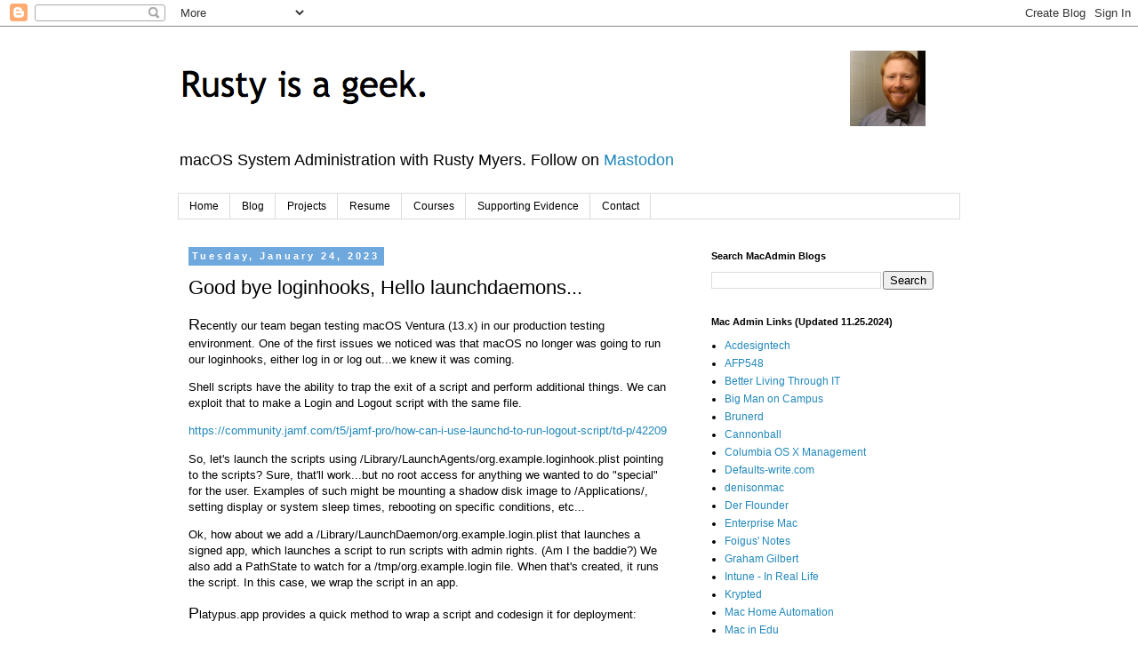

--- FILE ---
content_type: text/html; charset=UTF-8
request_url: https://rustyisageek.blogspot.com/2023/01/good-bye-loginhooks-hello-launchdaemons.html
body_size: 13051
content:
<!DOCTYPE html>
<html class='v2' dir='ltr' lang='en' xmlns='http://www.w3.org/1999/xhtml' xmlns:b='http://www.google.com/2005/gml/b' xmlns:data='http://www.google.com/2005/gml/data' xmlns:expr='http://www.google.com/2005/gml/expr'>
<head>
<link href='https://www.blogger.com/static/v1/widgets/335934321-css_bundle_v2.css' rel='stylesheet' type='text/css'/>
<meta content='width=1100' name='viewport'/>
<meta content='text/html; charset=UTF-8' http-equiv='Content-Type'/>
<meta content='blogger' name='generator'/>
<link href='https://rustyisageek.blogspot.com/favicon.ico' rel='icon' type='image/x-icon'/>
<link href='http://rustyisageek.blogspot.com/2023/01/good-bye-loginhooks-hello-launchdaemons.html' rel='canonical'/>
<link rel="alternate" type="application/atom+xml" title="Rusty is a geek. - Atom" href="https://rustyisageek.blogspot.com/feeds/posts/default" />
<link rel="alternate" type="application/rss+xml" title="Rusty is a geek. - RSS" href="https://rustyisageek.blogspot.com/feeds/posts/default?alt=rss" />
<link rel="service.post" type="application/atom+xml" title="Rusty is a geek. - Atom" href="https://www.blogger.com/feeds/1361728184873317046/posts/default" />

<link rel="alternate" type="application/atom+xml" title="Rusty is a geek. - Atom" href="https://rustyisageek.blogspot.com/feeds/1828841162998769633/comments/default" />
<!--Can't find substitution for tag [blog.ieCssRetrofitLinks]-->
<meta content='http://rustyisageek.blogspot.com/2023/01/good-bye-loginhooks-hello-launchdaemons.html' property='og:url'/>
<meta content='Good bye loginhooks, Hello launchdaemons...' property='og:title'/>
<meta content='R ecently our team began testing macOS Ventura (13.x) in our production testing environment. One of the first issues we noticed was that mac...' property='og:description'/>
<title>Rusty is a geek.: Good bye loginhooks, Hello launchdaemons...</title>
<style id='page-skin-1' type='text/css'><!--
/*
-----------------------------------------------
Blogger Template Style
Name:     Simple
Designer: Blogger
URL:      www.blogger.com
----------------------------------------------- */
/* Content
----------------------------------------------- */
body {
font: normal normal 12px 'Trebuchet MS', Trebuchet, Verdana, sans-serif;
color: #000000;
background: #ffffff none repeat scroll top left;
padding: 0 0 0 0;
}
html body .region-inner {
min-width: 0;
max-width: 100%;
width: auto;
}
h2 {
font-size: 22px;
}
a:link {
text-decoration:none;
color: #2288bb;
}
a:visited {
text-decoration:none;
color: #888888;
}
a:hover {
text-decoration:underline;
color: #33aaff;
}
.body-fauxcolumn-outer .fauxcolumn-inner {
background: transparent none repeat scroll top left;
_background-image: none;
}
.body-fauxcolumn-outer .cap-top {
position: absolute;
z-index: 1;
height: 400px;
width: 100%;
}
.body-fauxcolumn-outer .cap-top .cap-left {
width: 100%;
background: transparent none repeat-x scroll top left;
_background-image: none;
}
.content-outer {
-moz-box-shadow: 0 0 0 rgba(0, 0, 0, .15);
-webkit-box-shadow: 0 0 0 rgba(0, 0, 0, .15);
-goog-ms-box-shadow: 0 0 0 #333333;
box-shadow: 0 0 0 rgba(0, 0, 0, .15);
margin-bottom: 1px;
}
.content-inner {
padding: 10px 40px;
}
.content-inner {
background-color: #ffffff;
}
/* Header
----------------------------------------------- */
.header-outer {
background: transparent none repeat-x scroll 0 -400px;
_background-image: none;
}
.Header h1 {
font: normal normal 40px 'Trebuchet MS',Trebuchet,Verdana,sans-serif;
color: #000000;
text-shadow: 0 0 0 rgba(0, 0, 0, .2);
}
.Header h1 a {
color: #000000;
}
.Header .description {
font-size: 18px;
color: #000000;
}
.header-inner .Header .titlewrapper {
padding: 22px 0;
}
.header-inner .Header .descriptionwrapper {
padding: 0 0;
}
/* Tabs
----------------------------------------------- */
.tabs-inner .section:first-child {
border-top: 0 solid #dddddd;
}
.tabs-inner .section:first-child ul {
margin-top: -1px;
border-top: 1px solid #dddddd;
border-left: 1px solid #dddddd;
border-right: 1px solid #dddddd;
}
.tabs-inner .widget ul {
background: transparent none repeat-x scroll 0 -800px;
_background-image: none;
border-bottom: 1px solid #dddddd;
margin-top: 0;
margin-left: -30px;
margin-right: -30px;
}
.tabs-inner .widget li a {
display: inline-block;
padding: .6em 1em;
font: normal normal 12px 'Trebuchet MS', Trebuchet, Verdana, sans-serif;
color: #000000;
border-left: 1px solid #ffffff;
border-right: 1px solid #dddddd;
}
.tabs-inner .widget li:first-child a {
border-left: none;
}
.tabs-inner .widget li.selected a, .tabs-inner .widget li a:hover {
color: #000000;
background-color: #eeeeee;
text-decoration: none;
}
/* Columns
----------------------------------------------- */
.main-outer {
border-top: 0 solid transparent;
}
.fauxcolumn-left-outer .fauxcolumn-inner {
border-right: 1px solid transparent;
}
.fauxcolumn-right-outer .fauxcolumn-inner {
border-left: 1px solid transparent;
}
/* Headings
----------------------------------------------- */
div.widget > h2,
div.widget h2.title {
margin: 0 0 1em 0;
font: normal bold 11px 'Trebuchet MS',Trebuchet,Verdana,sans-serif;
color: #000000;
}
/* Widgets
----------------------------------------------- */
.widget .zippy {
color: #999999;
text-shadow: 2px 2px 1px rgba(0, 0, 0, .1);
}
.widget .popular-posts ul {
list-style: none;
}
/* Posts
----------------------------------------------- */
h2.date-header {
font: normal bold 11px Arial, Tahoma, Helvetica, FreeSans, sans-serif;
}
.date-header span {
background-color: #6fa8dc;
color: #ffffff;
padding: 0.4em;
letter-spacing: 3px;
margin: inherit;
}
.main-inner {
padding-top: 35px;
padding-bottom: 65px;
}
.main-inner .column-center-inner {
padding: 0 0;
}
.main-inner .column-center-inner .section {
margin: 0 1em;
}
.post {
margin: 0 0 45px 0;
}
h3.post-title, .comments h4 {
font: normal normal 22px 'Trebuchet MS',Trebuchet,Verdana,sans-serif;
margin: .75em 0 0;
}
.post-body {
font-size: 110%;
line-height: 1.4;
position: relative;
}
.post-body img, .post-body .tr-caption-container, .Profile img, .Image img,
.BlogList .item-thumbnail img {
padding: 2px;
background: #ffffff;
border: 1px solid #eeeeee;
-moz-box-shadow: 1px 1px 5px rgba(0, 0, 0, .1);
-webkit-box-shadow: 1px 1px 5px rgba(0, 0, 0, .1);
box-shadow: 1px 1px 5px rgba(0, 0, 0, .1);
}
.post-body img, .post-body .tr-caption-container {
padding: 5px;
}
.post-body .tr-caption-container {
color: #000000;
}
.post-body .tr-caption-container img {
padding: 0;
background: transparent;
border: none;
-moz-box-shadow: 0 0 0 rgba(0, 0, 0, .1);
-webkit-box-shadow: 0 0 0 rgba(0, 0, 0, .1);
box-shadow: 0 0 0 rgba(0, 0, 0, .1);
}
.post-header {
margin: 0 0 1.5em;
line-height: 1.6;
font-size: 90%;
}
.post-footer {
margin: 20px -2px 0;
padding: 5px 10px;
color: #666666;
background-color: #eeeeee;
border-bottom: 1px solid #eeeeee;
line-height: 1.6;
font-size: 90%;
}
#comments .comment-author {
padding-top: 1.5em;
border-top: 1px solid transparent;
background-position: 0 1.5em;
}
#comments .comment-author:first-child {
padding-top: 0;
border-top: none;
}
.avatar-image-container {
margin: .2em 0 0;
}
#comments .avatar-image-container img {
border: 1px solid #eeeeee;
}
/* Comments
----------------------------------------------- */
.comments .comments-content .icon.blog-author {
background-repeat: no-repeat;
background-image: url([data-uri]);
}
.comments .comments-content .loadmore a {
border-top: 1px solid #999999;
border-bottom: 1px solid #999999;
}
.comments .comment-thread.inline-thread {
background-color: #eeeeee;
}
.comments .continue {
border-top: 2px solid #999999;
}
/* Accents
---------------------------------------------- */
.section-columns td.columns-cell {
border-left: 1px solid transparent;
}
.blog-pager {
background: transparent url(//www.blogblog.com/1kt/simple/paging_dot.png) repeat-x scroll top center;
}
.blog-pager-older-link, .home-link,
.blog-pager-newer-link {
background-color: #ffffff;
padding: 5px;
}
.footer-outer {
border-top: 1px dashed #bbbbbb;
}
/* Mobile
----------------------------------------------- */
body.mobile  {
background-size: auto;
}
.mobile .body-fauxcolumn-outer {
background: transparent none repeat scroll top left;
}
.mobile .body-fauxcolumn-outer .cap-top {
background-size: 100% auto;
}
.mobile .content-outer {
-webkit-box-shadow: 0 0 3px rgba(0, 0, 0, .15);
box-shadow: 0 0 3px rgba(0, 0, 0, .15);
}
.mobile .tabs-inner .widget ul {
margin-left: 0;
margin-right: 0;
}
.mobile .post {
margin: 0;
}
.mobile .main-inner .column-center-inner .section {
margin: 0;
}
.mobile .date-header span {
padding: 0.1em 10px;
margin: 0 -10px;
}
.mobile h3.post-title {
margin: 0;
}
.mobile .blog-pager {
background: transparent none no-repeat scroll top center;
}
.mobile .footer-outer {
border-top: none;
}
.mobile .main-inner, .mobile .footer-inner {
background-color: #ffffff;
}
.mobile-index-contents {
color: #000000;
}
.mobile-link-button {
background-color: #2288bb;
}
.mobile-link-button a:link, .mobile-link-button a:visited {
color: #ffffff;
}
.mobile .tabs-inner .section:first-child {
border-top: none;
}
.mobile .tabs-inner .PageList .widget-content {
background-color: #eeeeee;
color: #000000;
border-top: 1px solid #dddddd;
border-bottom: 1px solid #dddddd;
}
.mobile .tabs-inner .PageList .widget-content .pagelist-arrow {
border-left: 1px solid #dddddd;
}

--></style>
<style id='template-skin-1' type='text/css'><!--
body {
min-width: 960px;
}
.content-outer, .content-fauxcolumn-outer, .region-inner {
min-width: 960px;
max-width: 960px;
_width: 960px;
}
.main-inner .columns {
padding-left: 0;
padding-right: 310px;
}
.main-inner .fauxcolumn-center-outer {
left: 0;
right: 310px;
/* IE6 does not respect left and right together */
_width: expression(this.parentNode.offsetWidth -
parseInt("0") -
parseInt("310px") + 'px');
}
.main-inner .fauxcolumn-left-outer {
width: 0;
}
.main-inner .fauxcolumn-right-outer {
width: 310px;
}
.main-inner .column-left-outer {
width: 0;
right: 100%;
margin-left: -0;
}
.main-inner .column-right-outer {
width: 310px;
margin-right: -310px;
}
#layout {
min-width: 0;
}
#layout .content-outer {
min-width: 0;
width: 800px;
}
#layout .region-inner {
min-width: 0;
width: auto;
}
body#layout div.add_widget {
padding: 8px;
}
body#layout div.add_widget a {
margin-left: 32px;
}
--></style>
<link href='https://www.blogger.com/dyn-css/authorization.css?targetBlogID=1361728184873317046&amp;zx=91cdef46-6439-45ea-95de-d4014d43ac1d' media='none' onload='if(media!=&#39;all&#39;)media=&#39;all&#39;' rel='stylesheet'/><noscript><link href='https://www.blogger.com/dyn-css/authorization.css?targetBlogID=1361728184873317046&amp;zx=91cdef46-6439-45ea-95de-d4014d43ac1d' rel='stylesheet'/></noscript>
<meta name='google-adsense-platform-account' content='ca-host-pub-1556223355139109'/>
<meta name='google-adsense-platform-domain' content='blogspot.com'/>

</head>
<body class='loading variant-simplysimple'>
<div class='navbar section' id='navbar' name='Navbar'><div class='widget Navbar' data-version='1' id='Navbar1'><script type="text/javascript">
    function setAttributeOnload(object, attribute, val) {
      if(window.addEventListener) {
        window.addEventListener('load',
          function(){ object[attribute] = val; }, false);
      } else {
        window.attachEvent('onload', function(){ object[attribute] = val; });
      }
    }
  </script>
<div id="navbar-iframe-container"></div>
<script type="text/javascript" src="https://apis.google.com/js/platform.js"></script>
<script type="text/javascript">
      gapi.load("gapi.iframes:gapi.iframes.style.bubble", function() {
        if (gapi.iframes && gapi.iframes.getContext) {
          gapi.iframes.getContext().openChild({
              url: 'https://www.blogger.com/navbar/1361728184873317046?po\x3d1828841162998769633\x26origin\x3dhttps://rustyisageek.blogspot.com',
              where: document.getElementById("navbar-iframe-container"),
              id: "navbar-iframe"
          });
        }
      });
    </script><script type="text/javascript">
(function() {
var script = document.createElement('script');
script.type = 'text/javascript';
script.src = '//pagead2.googlesyndication.com/pagead/js/google_top_exp.js';
var head = document.getElementsByTagName('head')[0];
if (head) {
head.appendChild(script);
}})();
</script>
</div></div>
<div class='body-fauxcolumns'>
<div class='fauxcolumn-outer body-fauxcolumn-outer'>
<div class='cap-top'>
<div class='cap-left'></div>
<div class='cap-right'></div>
</div>
<div class='fauxborder-left'>
<div class='fauxborder-right'></div>
<div class='fauxcolumn-inner'>
</div>
</div>
<div class='cap-bottom'>
<div class='cap-left'></div>
<div class='cap-right'></div>
</div>
</div>
</div>
<div class='content'>
<div class='content-fauxcolumns'>
<div class='fauxcolumn-outer content-fauxcolumn-outer'>
<div class='cap-top'>
<div class='cap-left'></div>
<div class='cap-right'></div>
</div>
<div class='fauxborder-left'>
<div class='fauxborder-right'></div>
<div class='fauxcolumn-inner'>
</div>
</div>
<div class='cap-bottom'>
<div class='cap-left'></div>
<div class='cap-right'></div>
</div>
</div>
</div>
<div class='content-outer'>
<div class='content-cap-top cap-top'>
<div class='cap-left'></div>
<div class='cap-right'></div>
</div>
<div class='fauxborder-left content-fauxborder-left'>
<div class='fauxborder-right content-fauxborder-right'></div>
<div class='content-inner'>
<header>
<div class='header-outer'>
<div class='header-cap-top cap-top'>
<div class='cap-left'></div>
<div class='cap-right'></div>
</div>
<div class='fauxborder-left header-fauxborder-left'>
<div class='fauxborder-right header-fauxborder-right'></div>
<div class='region-inner header-inner'>
<div class='header section' id='header' name='Header'><div class='widget Header' data-version='1' id='Header1'>
<div id='header-inner'>
<a href='https://rustyisageek.blogspot.com/' style='display: block'>
<img alt='Rusty is a geek.' height='119px; ' id='Header1_headerimg' src='https://blogger.googleusercontent.com/img/b/R29vZ2xl/AVvXsEiDz3FcW5D4Tpx-j2F7Fzy1ptEPgZf46FY1ODxp_g7BOVXFMaEBdblZKCh-2Ub6A5nT2VL-lgE4zHuyL_pU9O8caS5qcfNCzx33sNW2mZGsNG7h9A_BKz6wbp7qTSKgbwBSW2gB_-aGltdJ/s885/rustybanner.png' style='display: block' width='885px; '/>
</a>
<div class='descriptionwrapper'>
<p class='description'><span>macOS System Administration with Rusty Myers. Follow on <a rel="me" href="https://floss.social/@rustymyers">Mastodon</a></span></p>
</div>
</div>
</div></div>
</div>
</div>
<div class='header-cap-bottom cap-bottom'>
<div class='cap-left'></div>
<div class='cap-right'></div>
</div>
</div>
</header>
<div class='tabs-outer'>
<div class='tabs-cap-top cap-top'>
<div class='cap-left'></div>
<div class='cap-right'></div>
</div>
<div class='fauxborder-left tabs-fauxborder-left'>
<div class='fauxborder-right tabs-fauxborder-right'></div>
<div class='region-inner tabs-inner'>
<div class='tabs section' id='crosscol' name='Cross-Column'><div class='widget PageList' data-version='1' id='PageList1'>
<h2>Pages</h2>
<div class='widget-content'>
<ul>
<li>
<a href='https://rustyisageek.blogspot.com/p/home.html'>Home</a>
</li>
<li>
<a href='https://rustyisageek.blogspot.com/'>Blog</a>
</li>
<li>
<a href='https://rustyisageek.blogspot.com/p/projects_28.html'>Projects</a>
</li>
<li>
<a href='https://rustyisageek.blogspot.com/p/resume.html'>Resume</a>
</li>
<li>
<a href='https://rustyisageek.blogspot.com/p/courses.html'>Courses</a>
</li>
<li>
<a href='https://rustyisageek.blogspot.com/p/projects.html'>Supporting Evidence</a>
</li>
<li>
<a href='https://rustyisageek.blogspot.com/p/contact.html'>Contact</a>
</li>
</ul>
<div class='clear'></div>
</div>
</div></div>
<div class='tabs no-items section' id='crosscol-overflow' name='Cross-Column 2'></div>
</div>
</div>
<div class='tabs-cap-bottom cap-bottom'>
<div class='cap-left'></div>
<div class='cap-right'></div>
</div>
</div>
<div class='main-outer'>
<div class='main-cap-top cap-top'>
<div class='cap-left'></div>
<div class='cap-right'></div>
</div>
<div class='fauxborder-left main-fauxborder-left'>
<div class='fauxborder-right main-fauxborder-right'></div>
<div class='region-inner main-inner'>
<div class='columns fauxcolumns'>
<div class='fauxcolumn-outer fauxcolumn-center-outer'>
<div class='cap-top'>
<div class='cap-left'></div>
<div class='cap-right'></div>
</div>
<div class='fauxborder-left'>
<div class='fauxborder-right'></div>
<div class='fauxcolumn-inner'>
</div>
</div>
<div class='cap-bottom'>
<div class='cap-left'></div>
<div class='cap-right'></div>
</div>
</div>
<div class='fauxcolumn-outer fauxcolumn-left-outer'>
<div class='cap-top'>
<div class='cap-left'></div>
<div class='cap-right'></div>
</div>
<div class='fauxborder-left'>
<div class='fauxborder-right'></div>
<div class='fauxcolumn-inner'>
</div>
</div>
<div class='cap-bottom'>
<div class='cap-left'></div>
<div class='cap-right'></div>
</div>
</div>
<div class='fauxcolumn-outer fauxcolumn-right-outer'>
<div class='cap-top'>
<div class='cap-left'></div>
<div class='cap-right'></div>
</div>
<div class='fauxborder-left'>
<div class='fauxborder-right'></div>
<div class='fauxcolumn-inner'>
</div>
</div>
<div class='cap-bottom'>
<div class='cap-left'></div>
<div class='cap-right'></div>
</div>
</div>
<!-- corrects IE6 width calculation -->
<div class='columns-inner'>
<div class='column-center-outer'>
<div class='column-center-inner'>
<div class='main section' id='main' name='Main'><div class='widget Blog' data-version='1' id='Blog1'>
<div class='blog-posts hfeed'>

          <div class="date-outer">
        
<h2 class='date-header'><span>Tuesday, January 24, 2023</span></h2>

          <div class="date-posts">
        
<div class='post-outer'>
<div class='post hentry'>
<a name='1828841162998769633'></a>
<h3 class='post-title entry-title'>
Good bye loginhooks, Hello launchdaemons...
</h3>
<div class='post-header'>
<div class='post-header-line-1'></div>
</div>
<div class='post-body entry-content' id='post-body-1828841162998769633'>
<p><span style="font-size: large;">R</span>ecently our team began testing macOS Ventura (13.x) in our production testing environment. One of the first issues we noticed was that macOS no longer was going to run our loginhooks, either log in or log out...we knew it was coming.</p><p>Shell scripts have the ability to trap the exit of a script and perform additional things. We can exploit that to make a Login and Logout script with the same file.&nbsp;</p><p><a href="https://community.jamf.com/t5/jamf-pro/how-can-i-use-launchd-to-run-logout-script/td-p/42209">https://community.jamf.com/t5/jamf-pro/how-can-i-use-launchd-to-run-logout-script/td-p/42209</a></p><p>So, let's launch the scripts using /Library/LaunchAgents/org.example.loginhook.plist pointing to the scripts? Sure, that'll work...but no root access for anything we wanted to do "special" for the user. Examples of such might be mounting a shadow disk image to /Applications/, setting display or system sleep times, rebooting on specific conditions, etc...</p><p>Ok, how about we add a /Library/LaunchDaemon/org.example.login.plist that launches a signed app, which launches a script to run scripts with admin rights. (Am I the baddie?) We also add a PathState to watch for a /tmp/org.example.login file. When that's created, it runs the script. In this case, we wrap the script in an app.</p><p><span style="font-size: large;">P</span>latypus.app provides a quick method to wrap a script and codesign it for deployment:</p><p></p><blockquote>sudo codesign -f -s "Developer ID" -v orgLoginHook.app</blockquote><p></p><p>Once the app is created and signed, it's placed in /Library/Example/Hools/orgLoginHook.app. This works, but the user can't then stop the script at logout...it just goes on and on. I can trigger the LaunchDaemon by writing a file in /tmp/ (PathState), but it won't stop if I delete the files. In fact, the PathState just gets triggered again when it's deleted. Luckily, it's still running...</p><p>How does a standard user stop a LaunchDaemon?&nbsp;</p><p><span style="font-size: small;"></span></p><blockquote>sudo launchctl stop org.example.login</blockquote><p></p><p>It's possible to allow the standard user to use sudo in the context. (This can't be the best way?) Add the following line to a new file named /etc/sudoers.d/org:</p><p></p><blockquote><span style="font-family: courier; font-size: x-small;">ALL ALL=NOPASSWD: /bin/launchctl stop org.example.login</span></blockquote><p>Users can now stop the script running and trigger the logout events. Logout Hooks are restored.</p><p><span style="font-size: large;">C</span>omment and let me know what I'm doing wrong or how you also like to abuse your operating system.&nbsp;</p><p>Thanks, rusty.</p><p><br /></p><p>::Files::</p><p></p><p>/Library/LaunchDaemons/org.example.login.plist</p><div><span style="font-family: courier; font-size: x-small;"><blockquote>&lt;?xml version="1.0" encoding="UTF-8"?&gt;<br />&lt;!DOCTYPE plist PUBLIC "-//Apple//DTD PLIST 1.0//EN" "http://www.apple.com/DTDs/PropertyList-1.0.dtd"&gt;<br />&lt;plist version="1.0"&gt;<br />&lt;dict&gt;<br />&nbsp; &nbsp; &lt;key&gt;Label&lt;/key&gt;<br />&nbsp; &nbsp; &lt;string&gt;org.example.login&lt;/string&gt;<br />&nbsp; &nbsp; &lt;key&gt;PathState&lt;/key&gt;<br />&nbsp; &nbsp; &lt;dict&gt;<br /><span class="Apple-tab-span" style="white-space: pre;">	</span>&lt;key&gt;/tmp/org.example.login&lt;/key&gt;<br /><span class="Apple-tab-span" style="white-space: pre;">	</span>&lt;true/&gt;<br /><span>&nbsp;&nbsp; &nbsp;</span>&lt;/dict&gt;<br /><span>&nbsp;&nbsp; &nbsp;</span>&lt;key&gt;RunAtLoad&lt;/key&gt;<br /><span>&nbsp;&nbsp; &nbsp;</span>&lt;false/&gt;<br />&nbsp; &nbsp; &lt;key&gt;ProgramArguments&lt;/key&gt;<br />&nbsp; &nbsp; &lt;array&gt;<br /><span>&nbsp;</span>&lt;string&gt;/Library/Example/Hooks/orgLoginHook.app/Contents/MacOS/orgLoginHook&lt;/string&gt;<br />&nbsp; &nbsp; &lt;/array&gt;<br />&lt;/dict&gt;<br />&lt;/plist&gt;</blockquote></span></div><div><span style="font-family: georgia; font-size: x-small;"><br /></span></div><div><div>/Library/LaunchAgents/org.example.loginhook.plist</div><div><br /></div></div><div><div><span style="font-family: courier; font-size: x-small;"></span></div><blockquote><div><span style="font-family: courier; font-size: x-small;">&lt;?xml version="1.0" encoding="UTF-8"?&gt;</span></div><div><span style="font-family: courier; font-size: x-small;">&lt;!DOCTYPE plist PUBLIC "-//Apple//DTD PLIST 1.0//EN" "http://www.apple.com/DTDs/PropertyList-1.0.dtd"&gt;</span></div><div><span style="font-family: courier; font-size: x-small;">&lt;plist version="1.0"&gt;</span></div><div><span style="font-family: courier; font-size: x-small;">&lt;dict&gt;</span></div><div><span style="font-family: courier; font-size: x-small;"><span class="Apple-tab-span" style="white-space: pre;">	</span>&lt;key&gt;Label&lt;/key&gt;</span></div><div><span style="font-family: courier; font-size: x-small;"><span class="Apple-tab-span" style="white-space: pre;">	</span>&lt;string&gt;</span><span style="font-family: courier; font-size: small;">org.example</span><span style="font-family: courier; font-size: x-small;">.loginhook&lt;/string&gt;</span></div><div><span style="font-family: courier; font-size: x-small;"><span class="Apple-tab-span" style="white-space: pre;">	</span>&lt;key&gt;ProgramArguments&lt;/key&gt;</span></div><div><span style="font-family: courier; font-size: x-small;"><span class="Apple-tab-span" style="white-space: pre;">	</span>&lt;array&gt;</span></div><div><span style="font-family: courier; font-size: x-small;"><span class="Apple-tab-span" style="white-space: pre;">		</span>&lt;string&gt;/Library/Example/Hooks/orgLogin.sh&lt;/string&gt;</span></div><div><span style="font-family: courier; font-size: x-small;"><span class="Apple-tab-span" style="white-space: pre;">	</span>&lt;/array&gt;</span></div><div><span style="font-family: courier; font-size: x-small;"><span class="Apple-tab-span" style="white-space: pre;">	</span>&lt;key&gt;RunAtLoad&lt;/key&gt;</span></div><div><span style="font-family: courier; font-size: x-small;"><span class="Apple-tab-span" style="white-space: pre;">	</span>&lt;true/&gt;</span></div><div><span style="font-family: courier; font-size: x-small;">&lt;/dict&gt;</span></div><div><span style="font-family: courier; font-size: x-small;">&lt;/plist&gt;</span></div></blockquote><div><span style="font-family: courier; font-size: x-small;"></span></div></div><div><span style="font-family: georgia; font-size: x-small;"><br /></span></div><div><span style="font-family: courier;">orgLoginHook</span></div><div><div><span style="font-size: x-small;"></span></div><blockquote><div><span style="font-size: x-small;">#! /bin/zsh</span></div><div><span style="font-size: x-small;">#3.0</span></div><div><span style="font-size: x-small;"># runs everything in /Library/Example/Hooks beginning with LI (for LogIn), LO (for Logout)</span></div><div><span style="font-size: small;">#--------------------------------------------------------------------------------------------------</span></div><div><span style="font-size: x-small;">#-- Log - Echo messages with date and timestamp</span></div><div><span style="font-size: x-small;">#--------------------------------------------------------------------------------------------------</span></div><div><span style="font-size: x-small;">Log () {</span></div><div><span style="font-size: x-small;"><span class="Apple-tab-span" style="white-space: pre;">	</span>logText=$1</span></div><div><span style="font-size: x-small;"><span class="Apple-tab-span" style="white-space: pre;">	</span># indent lines except for program entry and exit</span></div><div><span style="font-size: x-small;"><span class="Apple-tab-span" style="white-space: pre;">	</span>if [[ "${logText}" == "--&gt;"* ]];then</span></div><div><span style="font-size: x-small;"><span class="Apple-tab-span" style="white-space: pre;">		</span>echo&nbsp;</span></div><div><span style="font-size: x-small;"><span class="Apple-tab-span" style="white-space: pre;">		</span>logText="${logText}`basename $0`: launched..."</span></div><div><span style="font-size: x-small;"><span class="Apple-tab-span" style="white-space: pre;">	</span>else</span></div><div><span style="font-size: x-small;"><span class="Apple-tab-span" style="white-space: pre;">		</span>if [[ "${logText}" == "&lt;--"* ]];then</span></div><div><span style="font-size: x-small;"><span class="Apple-tab-span" style="white-space: pre;">			</span>logText="${logText}`basename $0`: ...terminated"&nbsp;</span></div><div><span style="font-size: x-small;"><span class="Apple-tab-span" style="white-space: pre;">		</span>else</span></div><div><span style="font-size: x-small;"><span class="Apple-tab-span" style="white-space: pre;">		</span>logText=" &nbsp; ${logText}"</span></div><div><span style="font-size: x-small;"><span class="Apple-tab-span" style="white-space: pre;">		</span>fi</span></div><div><span style="font-size: x-small;"><span class="Apple-tab-span" style="white-space: pre;">	</span>fi</span></div><div><span style="font-size: x-small;"><span class="Apple-tab-span" style="white-space: pre;">	</span>date=$(/bin/date)</span></div><div><span style="font-size: x-small;"><span class="Apple-tab-span" style="white-space: pre;">	</span>echo "${date/E[DS]T /} ${logText}"</span></div><div><span style="font-size: x-small;">}</span></div><div><span style="font-size: x-small;">loginmain () {</span></div><div><span style="font-size: x-small;"><span class="Apple-tab-span" style="white-space: pre;">	</span>Log "--&gt;"</span></div><div><span style="font-size: x-small;"><span class="Apple-tab-span" style="white-space: pre;">	</span>if [[ -d ${HOOKSDIR} ]]; then</span></div><div><span style="font-size: x-small;"><span class="Apple-tab-span" style="white-space: pre;">		</span>for hook in ${HOOKSDIR}/LI*; do</span></div><div><span style="font-size: x-small;"><span class="Apple-tab-span" style="white-space: pre;">			</span>if [[ -s ${hook} &amp;&amp; -x ${hook} ]]; then</span></div><div><span style="font-size: x-small;"><span class="Apple-tab-span" style="white-space: pre;">				</span>Log "Executing ${hook} for $loggedInUserID..."</span></div><div><span style="font-size: x-small;"><span class="Apple-tab-span" style="white-space: pre;">				</span># run the item</span></div><div><span style="font-size: x-small;"><span class="Apple-tab-span" style="white-space: pre;">				</span>${hook} "$loggedInUser"</span></div><div><span style="font-size: x-small;"><span class="Apple-tab-span" style="white-space: pre;">				</span>if [[ $? -ne 0 ]]; then</span></div><div><span style="font-size: x-small;"><span class="Apple-tab-span" style="white-space: pre;">					</span>Log "$0 ${hook} failed!"</span></div><div><span style="font-size: x-small;"><span class="Apple-tab-span" style="white-space: pre;">				</span>fi</span></div><div><span style="font-size: x-small;"><span class="Apple-tab-span" style="white-space: pre;">			</span>fi</span></div><div><span style="font-size: x-small;"><span class="Apple-tab-span" style="white-space: pre;">		</span>done</span></div><div><span style="font-size: x-small;"><span class="Apple-tab-span" style="white-space: pre;">	</span>fi</span></div><div><span style="font-size: x-small;"><span class="Apple-tab-span" style="white-space: pre;">	</span>Log "&lt;--" &gt;&gt; /Library/Example/org/login.log</span></div><div><span style="font-size: x-small;">}</span></div><div><span style="font-size: x-small;"><br /></span></div><div><span style="font-size: x-small;">logoutmain () {</span></div><div><span style="font-size: x-small;"><span class="Apple-tab-span" style="white-space: pre;">	</span>Log "--&gt;"</span></div><div><span style="font-size: x-small;"><span class="Apple-tab-span" style="white-space: pre;">	</span>if [[ -d ${HOOKSDIR} ]]; then</span></div><div><span style="font-size: x-small;"><span class="Apple-tab-span" style="white-space: pre;">		</span>for hook in ${HOOKSDIR}/LO*; do</span></div><div><span style="font-size: x-small;"><span class="Apple-tab-span" style="white-space: pre;">			</span>if [[ -s ${hook} &amp;&amp; -x ${hook} ]]; then</span></div><div><span style="font-size: x-small;"><span class="Apple-tab-span" style="white-space: pre;">				</span>Log "$0 Executing ${hook} for $loggedInUser... "</span></div><div><span class="Apple-tab-span" style="white-space: pre;"><span style="font-size: x-small;">	</span></span></div><div><span style="font-size: x-small;"><span class="Apple-tab-span" style="white-space: pre;">				</span># run the item</span></div><div><span style="font-size: x-small;"><span class="Apple-tab-span" style="white-space: pre;">				</span>${hook} "$loggedInUser"</span></div><div><span class="Apple-tab-span" style="white-space: pre;"><span style="font-size: x-small;">	</span></span></div><div><span style="font-size: x-small;"><span class="Apple-tab-span" style="white-space: pre;">				</span>if [[ $? -ne 0 ]]; then</span></div><div><span style="font-size: x-small;"><span class="Apple-tab-span" style="white-space: pre;">					</span>Log "$0 ${hook} failed!"</span></div><div><span style="font-size: x-small;"><span class="Apple-tab-span" style="white-space: pre;">				</span>fi</span></div><div><span style="font-size: x-small;"><span class="Apple-tab-span" style="white-space: pre;">			</span>fi</span></div><div><span style="font-size: x-small;"><span class="Apple-tab-span" style="white-space: pre;">		</span>done</span></div><div><span style="font-size: x-small;"><span class="Apple-tab-span" style="white-space: pre;">	</span>fi</span></div><div><span style="font-size: x-small;">&nbsp; &nbsp; rm /tmp/org.example.login</span></div><div><span style="font-size: x-small;"><span class="Apple-tab-span" style="white-space: pre;">	</span>Log "&lt;--"</span></div><div><span style="font-size: x-small;">}</span></div><div><span style="font-size: x-small;"><br /></span></div><div><span style="font-size: x-small;">export PATH=/bin:/usr/bin:/usr/local/bin:/sbin:/usr/sbin:/usr/local/sbin</span></div><div><span style="font-size: x-small;"><br /></span></div><div><span style="font-size: x-small;">HOOKSDIR="/Library/</span><span style="font-family: courier; font-size: small;">Example</span><span style="font-size: x-small;">/Hooks"</span></div><div><span style="font-size: x-small;">loggedInUser=$( scutil &lt;&lt;&lt; "show State:/Users/ConsoleUser" | awk '/Name :/ &amp;&amp; ! /loginwindow/ { print $3 }' )</span></div><div><span style="font-size: x-small;">onLogout() {</span></div><div><span style="font-size: x-small;">&nbsp; &nbsp; echo 'Logging out' &gt;&gt;&nbsp;</span><span style="font-size: small;">/Library/Example/org/login.log</span></div><div><span style="font-size: x-small;">&nbsp; &nbsp; logoutmain $loggedInUser 2&gt;&amp;1 &gt;&gt;&nbsp;</span><span style="font-size: small;">/Library/Example/org/login.log</span></div><div><span style="font-size: x-small;">&nbsp; &nbsp; exit</span></div><div><span style="font-size: x-small;">}</span></div><div><span style="font-size: x-small;">loginmain $loggedInUser 2&gt;&amp;1 &gt;&gt;&nbsp;</span><span style="font-size: small;">/Library/Example/org/login.log</span></div><div><span style="font-size: x-small;"><br /></span></div><div><span style="font-size: x-small;">trap 'onLogout' SIGINT SIGHUP SIGTERM</span></div><div><span style="font-size: x-small;">while true; do</span></div><div><span style="font-size: x-small;">&nbsp; &nbsp; sleep 21600 &amp;</span></div><div><span style="font-size: x-small;">&nbsp; &nbsp; wait $!</span></div><div><span style="font-size: x-small;">done</span></div></blockquote><div><span style="font-size: x-small;"></span></div></div><div><br /></div><div><br /></div><div><span style="font-family: courier;">orgLogin.sh</span></div><div><div><span style="font-size: x-small;"></span></div><blockquote><div><span style="font-size: x-small;">#! /bin/zsh</span></div><div><span style="font-size: x-small;">#3.0</span></div><div><br /></div><div><span style="font-size: x-small;">#--------------------------------------------------------------------------------------------------</span></div><div><span style="font-size: x-small;">#-- Log - Echo messages with date and timestamp</span></div><div><span style="font-size: x-small;">#--------------------------------------------------------------------------------------------------</span></div><div><span style="font-size: x-small;">Log ()</span></div><div><span style="font-size: x-small;">{</span></div><div><span style="font-size: x-small;"><span class="Apple-tab-span" style="white-space: pre;">	</span>logText=$1</span></div><div><span style="font-size: x-small;"><span class="Apple-tab-span" style="white-space: pre;">	</span># indent lines except for program entry and exit</span></div><div><span style="font-size: x-small;"><span class="Apple-tab-span" style="white-space: pre;">	</span>if [[ "${logText}" == "--&gt;"* ]];then</span></div><div><span style="font-size: x-small;"><span class="Apple-tab-span" style="white-space: pre;">		</span>logText="${logText}`basename $0`: launched..."</span></div><div><span style="font-size: x-small;"><span class="Apple-tab-span" style="white-space: pre;">	</span>else</span></div><div><span style="font-size: x-small;"><span class="Apple-tab-span" style="white-space: pre;">		</span>if [[ "${logText}" == "&lt;--"* ]];then</span></div><div><span style="font-size: x-small;"><span class="Apple-tab-span" style="white-space: pre;">			</span>logText="${logText}`basename $0`: ...terminated"&nbsp;</span></div><div><span style="font-size: x-small;"><span class="Apple-tab-span" style="white-space: pre;">		</span>else</span></div><div><span style="font-size: x-small;"><span class="Apple-tab-span" style="white-space: pre;">		</span>logText=" &nbsp; ${logText}"</span></div><div><span style="font-size: x-small;"><span class="Apple-tab-span" style="white-space: pre;">		</span>fi</span></div><div><span style="font-size: x-small;"><span class="Apple-tab-span" style="white-space: pre;">	</span>fi</span></div><div><span style="font-size: x-small;"><span class="Apple-tab-span" style="white-space: pre;">	</span>date=$(/bin/date)</span></div><div><span style="font-size: x-small;"><span class="Apple-tab-span" style="white-space: pre;">	</span>echo "${date/E[DS]T /} ${logText}"</span></div><div><span style="font-size: x-small;">}</span></div><div><span style="font-size: x-small;"><br /></span></div><div><span style="font-size: x-small;">loginmain () {</span></div><div><span style="font-size: x-small;"><span class="Apple-tab-span" style="white-space: pre;">	</span>Log "--&gt;"</span></div><div><span style="font-size: x-small;">&nbsp; &nbsp; touch /tmp/org.example.login</span></div><div><span style="font-size: x-small;"><span class="Apple-tab-span" style="white-space: pre;">	</span>Log "&lt;--"</span></div><div><span style="font-size: x-small;">}</span></div><div><span style="font-size: x-small;"><br /></span></div><div><span style="font-size: x-small;">logoutmain () {</span></div><div><span style="font-size: x-small;"><span class="Apple-tab-span" style="white-space: pre;">	</span>Log "--&gt;"</span></div><div><span style="font-size: x-small;">&nbsp; &nbsp; rm /tmp/</span><span style="font-size: small;">org.example</span><span style="font-size: x-small;">.login</span></div><div><span style="font-size: x-small;">&nbsp; &nbsp; sudo launchctl stop&nbsp;</span><span style="font-size: small;">org.example</span><span style="font-size: x-small;">.login</span></div><div><span style="font-size: x-small;"><span class="Apple-tab-span" style="white-space: pre;">	</span>Log "&lt;--"</span></div><div><span style="font-size: x-small;">}</span></div><div><span style="font-size: x-small;"><br /></span></div><div><span style="font-size: x-small;">onLogout() {</span></div><div><span style="font-size: x-small;">&nbsp; &nbsp; echo 'Logging out' &gt;&gt;&nbsp;</span><span style="font-size: small;">/Library/Example/org/login.log</span></div><div><span style="font-size: x-small;">&nbsp; &nbsp; logoutmain $loggedInUser 2&gt;&amp;1 &gt;&gt;&nbsp;</span><span style="font-size: small;">/Library/Example/org/login.log</span></div><div><span style="font-size: x-small;">&nbsp; &nbsp; exit</span></div><div><span style="font-size: x-small;">}</span></div><div><span style="font-size: x-small;"><br /></span></div><div><span style="font-family: courier; font-size: x-small;">export PATH=/bin:/usr/bin:/usr/local/bin:/sbin:/usr/sbin:/usr/local/sbin</span></div><div><span style="font-size: small;">loggedInUser=$( scutil &lt;&lt;&lt; "show State:/Users/ConsoleUser" | awk '/Name :/ &amp;&amp; ! /loginwindow/ { print $3 }' )</span></div><div><span style="font-size: x-small;"><br /></span></div><div><span style="font-size: x-small;">loginmain $loggedInUser 2&gt;&amp;1 &gt;&gt;&nbsp;</span><span style="font-size: small;">/Library/Example/org/login.log</span></div><div><span style="font-size: x-small;"><br /></span></div><div><span style="font-size: x-small;">trap 'onLogout' SIGINT SIGHUP SIGTERM</span></div><div><span style="font-size: x-small;">while true; do</span></div><div><span style="font-size: x-small;">&nbsp; &nbsp; sleep 21600 &amp;</span></div><div><span style="font-size: x-small;">&nbsp; &nbsp; wait $!</span></div><div><span style="font-size: x-small;">done</span></div></blockquote><div><span style="font-size: x-small;"></span></div><div><br /></div></div>
<div style='clear: both;'></div>
</div>
<div class='post-footer'>
<div class='post-footer-line post-footer-line-1'><div class='post-share-buttons goog-inline-block'>
<a class='goog-inline-block share-button sb-email' href='https://www.blogger.com/share-post.g?blogID=1361728184873317046&postID=1828841162998769633&target=email' target='_blank' title='Email This'><span class='share-button-link-text'>Email This</span></a><a class='goog-inline-block share-button sb-blog' href='https://www.blogger.com/share-post.g?blogID=1361728184873317046&postID=1828841162998769633&target=blog' onclick='window.open(this.href, "_blank", "height=270,width=475"); return false;' target='_blank' title='BlogThis!'><span class='share-button-link-text'>BlogThis!</span></a><a class='goog-inline-block share-button sb-twitter' href='https://www.blogger.com/share-post.g?blogID=1361728184873317046&postID=1828841162998769633&target=twitter' target='_blank' title='Share to X'><span class='share-button-link-text'>Share to X</span></a><a class='goog-inline-block share-button sb-facebook' href='https://www.blogger.com/share-post.g?blogID=1361728184873317046&postID=1828841162998769633&target=facebook' onclick='window.open(this.href, "_blank", "height=430,width=640"); return false;' target='_blank' title='Share to Facebook'><span class='share-button-link-text'>Share to Facebook</span></a><a class='goog-inline-block share-button sb-pinterest' href='https://www.blogger.com/share-post.g?blogID=1361728184873317046&postID=1828841162998769633&target=pinterest' target='_blank' title='Share to Pinterest'><span class='share-button-link-text'>Share to Pinterest</span></a>
</div>
<span class='post-comment-link'>
</span>
<span class='post-icons'>
<span class='item-action'>
<a href='https://www.blogger.com/email-post/1361728184873317046/1828841162998769633' title='Email Post'>
<img alt="" class="icon-action" height="13" src="//img1.blogblog.com/img/icon18_email.gif" width="18">
</a>
</span>
<span class='item-control blog-admin pid-351291014'>
<a href='https://www.blogger.com/post-edit.g?blogID=1361728184873317046&postID=1828841162998769633&from=pencil' title='Edit Post'>
<img alt='' class='icon-action' height='18' src='https://resources.blogblog.com/img/icon18_edit_allbkg.gif' width='18'/>
</a>
</span>
</span>
<span class='post-labels'>
</span>
</div>
<div class='post-footer-line post-footer-line-2'></div>
<div class='post-footer-line post-footer-line-3'></div>
</div>
</div>
<div class='comments' id='comments'>
<a name='comments'></a>
<h4>No comments:</h4>
<div id='Blog1_comments-block-wrapper'>
<dl class='avatar-comment-indent' id='comments-block'>
</dl>
</div>
<p class='comment-footer'>
<a href='https://www.blogger.com/comment/fullpage/post/1361728184873317046/1828841162998769633' onclick=''>Post a Comment</a>
</p>
</div>
</div>

        </div></div>
      
</div>
<div class='blog-pager' id='blog-pager'>
<span id='blog-pager-newer-link'>
<a class='blog-pager-newer-link' href='https://rustyisageek.blogspot.com/2025/11/autopkg-github-actions-and-issues.html' id='Blog1_blog-pager-newer-link' title='Newer Post'>Newer Post</a>
</span>
<span id='blog-pager-older-link'>
<a class='blog-pager-older-link' href='https://rustyisageek.blogspot.com/2022/03/spss-27-silent-install-for-macos.html' id='Blog1_blog-pager-older-link' title='Older Post'>Older Post</a>
</span>
<a class='home-link' href='https://rustyisageek.blogspot.com/'>Home</a>
</div>
<div class='clear'></div>
<div class='post-feeds'>
<div class='feed-links'>
Subscribe to:
<a class='feed-link' href='https://rustyisageek.blogspot.com/feeds/1828841162998769633/comments/default' target='_blank' type='application/atom+xml'>Post Comments (Atom)</a>
</div>
</div>
</div></div>
</div>
</div>
<div class='column-left-outer'>
<div class='column-left-inner'>
<aside>
</aside>
</div>
</div>
<div class='column-right-outer'>
<div class='column-right-inner'>
<aside>
<div class='sidebar section' id='sidebar-right-1'><div class='widget BlogSearch' data-version='1' id='BlogSearch1'>
<h2 class='title'>Search MacAdmin Blogs</h2>
<div class='widget-content'>
<div id='BlogSearch1_form'>
<form action='https://rustyisageek.blogspot.com/search' class='gsc-search-box' target='_top'>
<table cellpadding='0' cellspacing='0' class='gsc-search-box'>
<tbody>
<tr>
<td class='gsc-input'>
<input autocomplete='off' class='gsc-input' name='q' size='10' title='search' type='text' value=''/>
</td>
<td class='gsc-search-button'>
<input class='gsc-search-button' title='search' type='submit' value='Search'/>
</td>
</tr>
</tbody>
</table>
</form>
</div>
</div>
<div class='clear'></div>
</div><div class='widget LinkList' data-version='1' id='LinkList1'>
<h2>Mac Admin Links (Updated 11.25.2024)</h2>
<div class='widget-content'>
<ul>
<li><a href='http://acdesigntech.wordpress.com/'>Acdesigntech</a></li>
<li><a href='http://www.afp548.com/'>AFP548</a></li>
<li><a href='http://www.adamcodega.com'>Better Living Through IT</a></li>
<li><a href='http://bigmaconcampus.wordpress.com/'>Big Man on Campus</a></li>
<li><a href='http://www.brunerd.com/blog/'>Brunerd</a></li>
<li><a href='http://cannonball.tombridge.com'>Cannonball</a></li>
<li><a href='http://coxmanagement.wordpress.com/'>Columbia OS X Management</a></li>
<li><a href='http://www.defaults-write.com/'>Defaults-write.com</a></li>
<li><a href='https://denisonmac.wordpress.com'>denisonmac</a></li>
<li><a href='http://derflounder.wordpress.com/'>Der Flounder</a></li>
<li><a href='http://enterprisemac.bruienne.com/'>Enterprise Mac</a></li>
<li><a href='https://foigus.wordpress.com'>Foigus' Notes</a></li>
<li><a href='http://grahamgilbert.com'>Graham Gilbert</a></li>
<li><a href='https://intuneirl.com/category/macos/'>Intune - In Real Life</a></li>
<li><a href='http://krypted.com/'>Krypted</a></li>
<li><a href='http://www.machomeautomation.com/'>Mac Home Automation</a></li>
<li><a href='http://macinedu.wordpress.com/'>Mac in Edu</a></li>
<li><a href='http://macops.ca/'>Mac Ops</a></li>
<li><a href='https://lists.psu.edu/archives/macenterprise.html'>MacEnterprise Mailing List</a></li>
<li><a href='http://www.macgirldc.com/'>MacGirlDC</a></li>
<li><a href='http://macmule.com'>Macmule</a></li>
<li><a href='https://www.mactech.com'>MacTech</a></li>
<li><a href='http://managingosx.wordpress.com/'>Managing OS X</a></li>
<li><a href='https://matduggan.com'>Mat Duggan</a></li>
<li><a href='http://mattsmacblog.wordpress.com/'>Matt's Mac Blog</a></li>
<li><a href='http://mindyourmac.wordpress.com/'>Mind Your Mac</a></li>
<li><a href='http://www.vaughnemiller.com'>Nuts and Bolts</a></li>
<li><a href='https://onemoreadmin.wordpress.com'>One More Admin</a></li>
<li><a href='https://osxdominion.wordpress.com'>OS X Dominion</a></li>
<li><a href='http://patternbuffer.wordpress.com/'>Pattern Buffer</a></li>
<li><a href='http://radiotope.com/'>Radiotope</a></li>
<li><a href='https://www.sudoade.com'>Refreshments for Apple Administrators</a></li>
<li><a href='http://www.robservatory.com/'>Robservatory</a></li>
<li><a href='http://scriptingosx.com/'>Scripting OS X</a></li>
<li><a href='http://swytechnotes.wordpress.com/'>Swy TechNotes</a></li>
<li><a href='http://joshua-d-miller.com/'>SysAdminMusings</a></li>
<li><a href='https://bigmacadmin.wordpress.com'>The BigMacAdmin Blog</a></li>
<li><a href='https://jumpt.wordpress.com'>The blabs of a Tech Junkie</a></li>
<li><a href='http://osofrio.wordpress.com'>The Geeky Gordito</a></li>
<li><a href='https://themacwrangler.wordpress.com'>Tips and Tricks from a Mac Admin</a></li>
<li><a href='https://hmaslowski.com/home'>UEM Technical Blog</a></li>
<li><a href='http://work.mikeboylan.com/'>What I Do At Work : Mike Boylan</a></li>
<li><a href='http://yourmacguy.wordpress.com/'>Your Mac Guy</a></li>
</ul>
<div class='clear'></div>
</div>
</div><div class='widget HTML' data-version='1' id='HTML3'>
<h2 class='title'>Follow me on Twitter</h2>
<div class='widget-content'>
<a class="twitter-timeline" href="https://twitter.com/thespider" data-widget-id="290806292866531329">Tweets by @thespider</a>
<script>!function(d,s,id){var js,fjs=d.getElementsByTagName(s)[0];if(!d.getElementById(id)){js=d.createElement(s);js.id=id;js.src="//platform.twitter.com/widgets.js";fjs.parentNode.insertBefore(js,fjs);}}(document,"script","twitter-wjs");</script>
</div>
<div class='clear'></div>
</div></div>
<table border='0' cellpadding='0' cellspacing='0' class='section-columns columns-2'>
<tbody>
<tr>
<td class='first columns-cell'>
<div class='sidebar no-items section' id='sidebar-right-2-1'></div>
</td>
<td class='columns-cell'>
<div class='sidebar section' id='sidebar-right-2-2'><div class='widget HTML' data-version='1' id='HTML1'>
<div class='widget-content'>
<script type="text/javascript">

  var _gaq = _gaq || [];
  _gaq.push(['_setAccount', 'UA-86496-3']);
  _gaq.push(['_trackPageview']);

  (function() {
    var ga = document.createElement('script'); ga.type = 'text/javascript'; ga.async = true;
    ga.src = ('https:' == document.location.protocol ? 'https://ssl' : 'http://www') + '.google-analytics.com/ga.js';
    var s = document.getElementsByTagName('script')[0]; s.parentNode.insertBefore(ga, s);
  })();

</script>
</div>
<div class='clear'></div>
</div></div>
</td>
</tr>
</tbody>
</table>
<div class='sidebar no-items section' id='sidebar-right-3'></div>
</aside>
</div>
</div>
</div>
<div style='clear: both'></div>
<!-- columns -->
</div>
<!-- main -->
</div>
</div>
<div class='main-cap-bottom cap-bottom'>
<div class='cap-left'></div>
<div class='cap-right'></div>
</div>
</div>
<footer>
<div class='footer-outer'>
<div class='footer-cap-top cap-top'>
<div class='cap-left'></div>
<div class='cap-right'></div>
</div>
<div class='fauxborder-left footer-fauxborder-left'>
<div class='fauxborder-right footer-fauxborder-right'></div>
<div class='region-inner footer-inner'>
<div class='foot no-items section' id='footer-1'></div>
<table border='0' cellpadding='0' cellspacing='0' class='section-columns columns-2'>
<tbody>
<tr>
<td class='first columns-cell'>
<div class='foot section' id='footer-2-1'><div class='widget Stats' data-version='1' id='Stats1'>
<h2>Total Pageviews</h2>
<div class='widget-content'>
<div id='Stats1_content' style='display: none;'>
<script src='https://www.gstatic.com/charts/loader.js' type='text/javascript'></script>
<span id='Stats1_sparklinespan' style='display:inline-block; width:75px; height:30px'></span>
<span class='counter-wrapper text-counter-wrapper' id='Stats1_totalCount'>
</span>
<div class='clear'></div>
</div>
</div>
</div></div>
</td>
<td class='columns-cell'>
<div class='foot section' id='footer-2-2'><div class='widget Label' data-version='1' id='Label1'>
<h2>Labels</h2>
<div class='widget-content cloud-label-widget-content'>
<span class='label-size label-size-1'>
<a dir='ltr' href='https://rustyisageek.blogspot.com/search/label/10.6'>10.6</a>
<span class='label-count' dir='ltr'>(1)</span>
</span>
<span class='label-size label-size-1'>
<a dir='ltr' href='https://rustyisageek.blogspot.com/search/label/ARD'>ARD</a>
<span class='label-count' dir='ltr'>(1)</span>
</span>
<span class='label-size label-size-5'>
<a dir='ltr' href='https://rustyisageek.blogspot.com/search/label/Administraton'>Administraton</a>
<span class='label-count' dir='ltr'>(8)</span>
</span>
<span class='label-size label-size-1'>
<a dir='ltr' href='https://rustyisageek.blogspot.com/search/label/BIgFix'>BIgFix</a>
<span class='label-count' dir='ltr'>(1)</span>
</span>
<span class='label-size label-size-1'>
<a dir='ltr' href='https://rustyisageek.blogspot.com/search/label/Conference'>Conference</a>
<span class='label-count' dir='ltr'>(1)</span>
</span>
<span class='label-size label-size-2'>
<a dir='ltr' href='https://rustyisageek.blogspot.com/search/label/Mac'>Mac</a>
<span class='label-count' dir='ltr'>(2)</span>
</span>
<span class='label-size label-size-2'>
<a dir='ltr' href='https://rustyisageek.blogspot.com/search/label/PSU'>PSU</a>
<span class='label-count' dir='ltr'>(2)</span>
</span>
<span class='label-size label-size-2'>
<a dir='ltr' href='https://rustyisageek.blogspot.com/search/label/documentation'>documentation</a>
<span class='label-count' dir='ltr'>(2)</span>
</span>
<span class='label-size label-size-1'>
<a dir='ltr' href='https://rustyisageek.blogspot.com/search/label/launchd'>launchd</a>
<span class='label-count' dir='ltr'>(1)</span>
</span>
<span class='label-size label-size-1'>
<a dir='ltr' href='https://rustyisageek.blogspot.com/search/label/management'>management</a>
<span class='label-count' dir='ltr'>(1)</span>
</span>
<span class='label-size label-size-5'>
<a dir='ltr' href='https://rustyisageek.blogspot.com/search/label/osx'>osx</a>
<span class='label-count' dir='ltr'>(8)</span>
</span>
<span class='label-size label-size-2'>
<a dir='ltr' href='https://rustyisageek.blogspot.com/search/label/screen%20saver'>screen saver</a>
<span class='label-count' dir='ltr'>(2)</span>
</span>
<span class='label-size label-size-1'>
<a dir='ltr' href='https://rustyisageek.blogspot.com/search/label/ssl'>ssl</a>
<span class='label-count' dir='ltr'>(1)</span>
</span>
<span class='label-size label-size-1'>
<a dir='ltr' href='https://rustyisageek.blogspot.com/search/label/tsm%20script%20app'>tsm script app</a>
<span class='label-count' dir='ltr'>(1)</span>
</span>
<div class='clear'></div>
</div>
</div></div>
</td>
</tr>
</tbody>
</table>
<!-- outside of the include in order to lock Attribution widget -->
<div class='foot section' id='footer-3' name='Footer'><div class='widget Attribution' data-version='1' id='Attribution1'>
<div class='widget-content' style='text-align: center;'>
Russell Myers 2012. Simple theme. Powered by <a href='https://www.blogger.com' target='_blank'>Blogger</a>.
</div>
<div class='clear'></div>
</div></div>
</div>
</div>
<div class='footer-cap-bottom cap-bottom'>
<div class='cap-left'></div>
<div class='cap-right'></div>
</div>
</div>
</footer>
<!-- content -->
</div>
</div>
<div class='content-cap-bottom cap-bottom'>
<div class='cap-left'></div>
<div class='cap-right'></div>
</div>
</div>
</div>
<script type='text/javascript'>
    window.setTimeout(function() {
        document.body.className = document.body.className.replace('loading', '');
      }, 10);
  </script>

<script type="text/javascript" src="https://www.blogger.com/static/v1/widgets/2028843038-widgets.js"></script>
<script type='text/javascript'>
window['__wavt'] = 'AOuZoY5Tra-J6F3EhkCpTHnqcdXHau72jg:1768934610344';_WidgetManager._Init('//www.blogger.com/rearrange?blogID\x3d1361728184873317046','//rustyisageek.blogspot.com/2023/01/good-bye-loginhooks-hello-launchdaemons.html','1361728184873317046');
_WidgetManager._SetDataContext([{'name': 'blog', 'data': {'blogId': '1361728184873317046', 'title': 'Rusty is a geek.', 'url': 'https://rustyisageek.blogspot.com/2023/01/good-bye-loginhooks-hello-launchdaemons.html', 'canonicalUrl': 'http://rustyisageek.blogspot.com/2023/01/good-bye-loginhooks-hello-launchdaemons.html', 'homepageUrl': 'https://rustyisageek.blogspot.com/', 'searchUrl': 'https://rustyisageek.blogspot.com/search', 'canonicalHomepageUrl': 'http://rustyisageek.blogspot.com/', 'blogspotFaviconUrl': 'https://rustyisageek.blogspot.com/favicon.ico', 'bloggerUrl': 'https://www.blogger.com', 'hasCustomDomain': false, 'httpsEnabled': true, 'enabledCommentProfileImages': true, 'gPlusViewType': 'FILTERED_POSTMOD', 'adultContent': false, 'analyticsAccountNumber': '', 'encoding': 'UTF-8', 'locale': 'en', 'localeUnderscoreDelimited': 'en', 'languageDirection': 'ltr', 'isPrivate': false, 'isMobile': false, 'isMobileRequest': false, 'mobileClass': '', 'isPrivateBlog': false, 'isDynamicViewsAvailable': true, 'feedLinks': '\x3clink rel\x3d\x22alternate\x22 type\x3d\x22application/atom+xml\x22 title\x3d\x22Rusty is a geek. - Atom\x22 href\x3d\x22https://rustyisageek.blogspot.com/feeds/posts/default\x22 /\x3e\n\x3clink rel\x3d\x22alternate\x22 type\x3d\x22application/rss+xml\x22 title\x3d\x22Rusty is a geek. - RSS\x22 href\x3d\x22https://rustyisageek.blogspot.com/feeds/posts/default?alt\x3drss\x22 /\x3e\n\x3clink rel\x3d\x22service.post\x22 type\x3d\x22application/atom+xml\x22 title\x3d\x22Rusty is a geek. - Atom\x22 href\x3d\x22https://www.blogger.com/feeds/1361728184873317046/posts/default\x22 /\x3e\n\n\x3clink rel\x3d\x22alternate\x22 type\x3d\x22application/atom+xml\x22 title\x3d\x22Rusty is a geek. - Atom\x22 href\x3d\x22https://rustyisageek.blogspot.com/feeds/1828841162998769633/comments/default\x22 /\x3e\n', 'meTag': '', 'adsenseHostId': 'ca-host-pub-1556223355139109', 'adsenseHasAds': false, 'adsenseAutoAds': false, 'boqCommentIframeForm': true, 'loginRedirectParam': '', 'view': '', 'dynamicViewsCommentsSrc': '//www.blogblog.com/dynamicviews/4224c15c4e7c9321/js/comments.js', 'dynamicViewsScriptSrc': '//www.blogblog.com/dynamicviews/6e0d22adcfa5abea', 'plusOneApiSrc': 'https://apis.google.com/js/platform.js', 'disableGComments': true, 'interstitialAccepted': false, 'sharing': {'platforms': [{'name': 'Get link', 'key': 'link', 'shareMessage': 'Get link', 'target': ''}, {'name': 'Facebook', 'key': 'facebook', 'shareMessage': 'Share to Facebook', 'target': 'facebook'}, {'name': 'BlogThis!', 'key': 'blogThis', 'shareMessage': 'BlogThis!', 'target': 'blog'}, {'name': 'X', 'key': 'twitter', 'shareMessage': 'Share to X', 'target': 'twitter'}, {'name': 'Pinterest', 'key': 'pinterest', 'shareMessage': 'Share to Pinterest', 'target': 'pinterest'}, {'name': 'Email', 'key': 'email', 'shareMessage': 'Email', 'target': 'email'}], 'disableGooglePlus': true, 'googlePlusShareButtonWidth': 0, 'googlePlusBootstrap': '\x3cscript type\x3d\x22text/javascript\x22\x3ewindow.___gcfg \x3d {\x27lang\x27: \x27en\x27};\x3c/script\x3e'}, 'hasCustomJumpLinkMessage': false, 'jumpLinkMessage': 'Read more', 'pageType': 'item', 'postId': '1828841162998769633', 'pageName': 'Good bye loginhooks, Hello launchdaemons...', 'pageTitle': 'Rusty is a geek.: Good bye loginhooks, Hello launchdaemons...'}}, {'name': 'features', 'data': {}}, {'name': 'messages', 'data': {'edit': 'Edit', 'linkCopiedToClipboard': 'Link copied to clipboard!', 'ok': 'Ok', 'postLink': 'Post Link'}}, {'name': 'template', 'data': {'name': 'custom', 'localizedName': 'Custom', 'isResponsive': false, 'isAlternateRendering': false, 'isCustom': true, 'variant': 'simplysimple', 'variantId': 'simplysimple'}}, {'name': 'view', 'data': {'classic': {'name': 'classic', 'url': '?view\x3dclassic'}, 'flipcard': {'name': 'flipcard', 'url': '?view\x3dflipcard'}, 'magazine': {'name': 'magazine', 'url': '?view\x3dmagazine'}, 'mosaic': {'name': 'mosaic', 'url': '?view\x3dmosaic'}, 'sidebar': {'name': 'sidebar', 'url': '?view\x3dsidebar'}, 'snapshot': {'name': 'snapshot', 'url': '?view\x3dsnapshot'}, 'timeslide': {'name': 'timeslide', 'url': '?view\x3dtimeslide'}, 'isMobile': false, 'title': 'Good bye loginhooks, Hello launchdaemons...', 'description': 'R ecently our team began testing macOS Ventura (13.x) in our production testing environment. One of the first issues we noticed was that mac...', 'url': 'https://rustyisageek.blogspot.com/2023/01/good-bye-loginhooks-hello-launchdaemons.html', 'type': 'item', 'isSingleItem': true, 'isMultipleItems': false, 'isError': false, 'isPage': false, 'isPost': true, 'isHomepage': false, 'isArchive': false, 'isLabelSearch': false, 'postId': 1828841162998769633}}]);
_WidgetManager._RegisterWidget('_NavbarView', new _WidgetInfo('Navbar1', 'navbar', document.getElementById('Navbar1'), {}, 'displayModeFull'));
_WidgetManager._RegisterWidget('_HeaderView', new _WidgetInfo('Header1', 'header', document.getElementById('Header1'), {}, 'displayModeFull'));
_WidgetManager._RegisterWidget('_PageListView', new _WidgetInfo('PageList1', 'crosscol', document.getElementById('PageList1'), {'title': 'Pages', 'links': [{'isCurrentPage': false, 'href': 'https://rustyisageek.blogspot.com/p/home.html', 'id': '1272668901985642553', 'title': 'Home'}, {'isCurrentPage': false, 'href': 'https://rustyisageek.blogspot.com/', 'title': 'Blog'}, {'isCurrentPage': false, 'href': 'https://rustyisageek.blogspot.com/p/projects_28.html', 'id': '2694255529363465213', 'title': 'Projects'}, {'isCurrentPage': false, 'href': 'https://rustyisageek.blogspot.com/p/resume.html', 'id': '1804648812643819683', 'title': 'Resume'}, {'isCurrentPage': false, 'href': 'https://rustyisageek.blogspot.com/p/courses.html', 'id': '46461099627670151', 'title': 'Courses'}, {'isCurrentPage': false, 'href': 'https://rustyisageek.blogspot.com/p/projects.html', 'id': '8670366772923338935', 'title': 'Supporting Evidence'}, {'isCurrentPage': false, 'href': 'https://rustyisageek.blogspot.com/p/contact.html', 'id': '7495506694295324495', 'title': 'Contact'}], 'mobile': false, 'showPlaceholder': true, 'hasCurrentPage': false}, 'displayModeFull'));
_WidgetManager._RegisterWidget('_BlogView', new _WidgetInfo('Blog1', 'main', document.getElementById('Blog1'), {'cmtInteractionsEnabled': false, 'lightboxEnabled': true, 'lightboxModuleUrl': 'https://www.blogger.com/static/v1/jsbin/4049919853-lbx.js', 'lightboxCssUrl': 'https://www.blogger.com/static/v1/v-css/828616780-lightbox_bundle.css'}, 'displayModeFull'));
_WidgetManager._RegisterWidget('_BlogSearchView', new _WidgetInfo('BlogSearch1', 'sidebar-right-1', document.getElementById('BlogSearch1'), {}, 'displayModeFull'));
_WidgetManager._RegisterWidget('_LinkListView', new _WidgetInfo('LinkList1', 'sidebar-right-1', document.getElementById('LinkList1'), {}, 'displayModeFull'));
_WidgetManager._RegisterWidget('_HTMLView', new _WidgetInfo('HTML3', 'sidebar-right-1', document.getElementById('HTML3'), {}, 'displayModeFull'));
_WidgetManager._RegisterWidget('_HTMLView', new _WidgetInfo('HTML1', 'sidebar-right-2-2', document.getElementById('HTML1'), {}, 'displayModeFull'));
_WidgetManager._RegisterWidget('_StatsView', new _WidgetInfo('Stats1', 'footer-2-1', document.getElementById('Stats1'), {'title': 'Total Pageviews', 'showGraphicalCounter': false, 'showAnimatedCounter': false, 'showSparkline': true, 'statsUrl': '//rustyisageek.blogspot.com/b/stats?style\x3dBLACK_TRANSPARENT\x26timeRange\x3dALL_TIME\x26token\x3dAPq4FmCZTq2vcCaSCgTRuMZReZjE0ICUn7JHkh4kpWdcm7_9-XK5_hmdWlfKN_byZ0Pjs_f3kgibvtzxCiz2fetcfj50LRqN6g'}, 'displayModeFull'));
_WidgetManager._RegisterWidget('_LabelView', new _WidgetInfo('Label1', 'footer-2-2', document.getElementById('Label1'), {}, 'displayModeFull'));
_WidgetManager._RegisterWidget('_AttributionView', new _WidgetInfo('Attribution1', 'footer-3', document.getElementById('Attribution1'), {}, 'displayModeFull'));
</script>
</body>
</html>

--- FILE ---
content_type: text/html; charset=UTF-8
request_url: https://rustyisageek.blogspot.com/b/stats?style=BLACK_TRANSPARENT&timeRange=ALL_TIME&token=APq4FmCZTq2vcCaSCgTRuMZReZjE0ICUn7JHkh4kpWdcm7_9-XK5_hmdWlfKN_byZ0Pjs_f3kgibvtzxCiz2fetcfj50LRqN6g
body_size: -16
content:
{"total":291046,"sparklineOptions":{"backgroundColor":{"fillOpacity":0.1,"fill":"#000000"},"series":[{"areaOpacity":0.3,"color":"#202020"}]},"sparklineData":[[0,32],[1,18],[2,38],[3,32],[4,42],[5,38],[6,22],[7,24],[8,36],[9,48],[10,34],[11,14],[12,24],[13,30],[14,48],[15,32],[16,66],[17,64],[18,66],[19,60],[20,88],[21,38],[22,64],[23,40],[24,30],[25,28],[26,28],[27,50],[28,42],[29,26]],"nextTickMs":3600000}